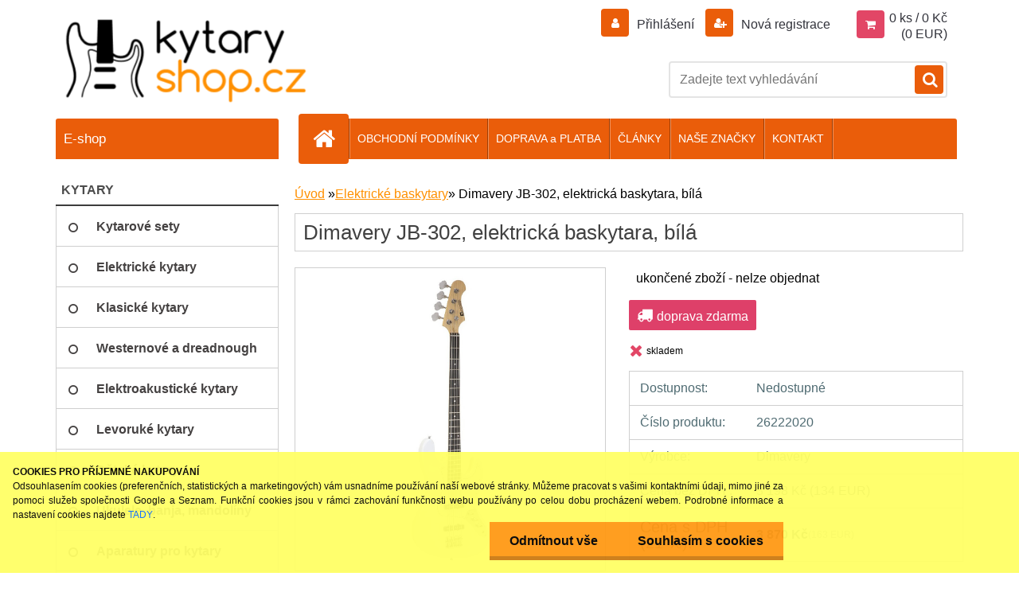

--- FILE ---
content_type: text/html; charset=utf-8
request_url: https://www.kytary-shop.cz/kytary-baskytary/eshop/5-1-Elektricke-baskytary/0/5/3418-Dimavery-JB-302-elektricka-baskytara-bily
body_size: 17642
content:


        <!DOCTYPE html>
    <html xmlns:og="http://ogp.me/ns#" xmlns:fb="http://www.facebook.com/2008/fbml" lang="cs" class="tmpl__3r03">
      <head>
          <script>
              window.cookie_preferences = getCookieSettings('cookie_preferences');
              window.cookie_statistics = getCookieSettings('cookie_statistics');
              window.cookie_marketing = getCookieSettings('cookie_marketing');

              function getCookieSettings(cookie_name) {
                  if (document.cookie.length > 0)
                  {
                      cookie_start = document.cookie.indexOf(cookie_name + "=");
                      if (cookie_start != -1)
                      {
                          cookie_start = cookie_start + cookie_name.length + 1;
                          cookie_end = document.cookie.indexOf(";", cookie_start);
                          if (cookie_end == -1)
                          {
                              cookie_end = document.cookie.length;
                          }
                          return unescape(document.cookie.substring(cookie_start, cookie_end));
                      }
                  }
                  return false;
              }
          </script>
                    <script async src="https://www.googletagmanager.com/gtag/js?id="></script>
                            <script>
                    window.dataLayer = window.dataLayer || [];
                    function gtag(){dataLayer.push(arguments)};
                    gtag('consent', 'default', {
                        'ad_storage': String(window.cookie_marketing) !== 'false' ? 'granted' : 'denied',
                        'analytics_storage': String(window.cookie_statistics) !== 'false' ? 'granted' : 'denied',
                        'ad_personalization': String(window.cookie_statistics) !== 'false' ? 'granted' : 'denied',
                        'ad_user_data': String(window.cookie_statistics) !== 'false' ? 'granted' : 'denied'
                    });
                    dataLayer.push({
                        'event': 'default_consent'
                    });
                </script>
                      <script type="text/javascript" src="https://c.seznam.cz/js/rc.js"></script>
              <title>Elektrické baskytary | Dimavery JB-302, elektrická baskytara, bílá | Kytary - klasické, akustické, elektrické, baskytary  |  Kytary-shop.cz</title>
        <script type="text/javascript">var action_unavailable='action_unavailable';var id_language = 'cs';var id_country_code = 'CZ';var language_code = 'cs-CZ';var path_request = '/request.php';var type_request = 'POST';var cache_break = "2519"; var enable_console_debug = false; var enable_logging_errors = false;var administration_id_language = 'cs';var administration_id_country_code = 'CZ';</script>          <script type="text/javascript" src="//ajax.googleapis.com/ajax/libs/jquery/1.8.3/jquery.min.js"></script>
          <script type="text/javascript" src="//code.jquery.com/ui/1.12.1/jquery-ui.min.js" ></script>
                  <script src="/wa_script/js/jquery.hoverIntent.minified.js?_=2025-01-22-11-52" type="text/javascript"></script>
        <script type="text/javascript" src="/admin/jscripts/jquery.qtip.min.js?_=2025-01-22-11-52"></script>
                  <script src="/wa_script/js/jquery.selectBoxIt.min.js?_=2025-01-22-11-52" type="text/javascript"></script>
                  <script src="/wa_script/js/bs_overlay.js?_=2025-01-22-11-52" type="text/javascript"></script>
        <script src="/wa_script/js/bs_design.js?_=2025-01-22-11-52" type="text/javascript"></script>
        <script src="/admin/jscripts/wa_translation.js?_=2025-01-22-11-52" type="text/javascript"></script>
        <link rel="stylesheet" type="text/css" href="/css/jquery.selectBoxIt.wa_script.css?_=2025-01-22-11-52" media="screen, projection">
        <link rel="stylesheet" type="text/css" href="/css/jquery.qtip.lupa.css?_=2025-01-22-11-52">
        
                  <script src="/wa_script/js/jquery.colorbox-min.js?_=2025-01-22-11-52" type="text/javascript"></script>
          <link rel="stylesheet" type="text/css" href="/css/colorbox.css?_=2025-01-22-11-52">
          <script type="text/javascript">
            jQuery(document).ready(function() {
              (function() {
                function createGalleries(rel) {
                  var regex = new RegExp(rel + "\\[(\\d+)]"),
                      m, group = "g_" + rel, groupN;
                  $("a[rel*=" + rel + "]").each(function() {
                    m = regex.exec(this.getAttribute("rel"));
                    if(m) {
                      groupN = group + m[1];
                    } else {
                      groupN = group;
                    }
                    $(this).colorbox({
                      rel: groupN,
                      slideshow:true,
                       maxWidth: "85%",
                       maxHeight: "85%",
                       returnFocus: false
                    });
                  });
                }
                createGalleries("lytebox");
                createGalleries("lyteshow");
              })();
            });</script>
          <script type="text/javascript">
      function init_products_hovers()
      {
        jQuery(".product").hoverIntent({
          over: function(){
            jQuery(this).find(".icons_width_hack").animate({width: "130px"}, 300, function(){});
          } ,
          out: function(){
            jQuery(this).find(".icons_width_hack").animate({width: "10px"}, 300, function(){});
          },
          interval: 40
        });
      }
      jQuery(document).ready(function(){

        jQuery(".param select, .sorting select").selectBoxIt();

        jQuery(".productFooter").click(function()
        {
          var $product_detail_link = jQuery(this).parent().find("a:first");

          if($product_detail_link.length && $product_detail_link.attr("href"))
          {
            window.location.href = $product_detail_link.attr("href");
          }
        });
        init_products_hovers();
        
        ebar_details_visibility = {};
        ebar_details_visibility["user"] = false;
        ebar_details_visibility["basket"] = false;

        ebar_details_timer = {};
        ebar_details_timer["user"] = setTimeout(function(){},100);
        ebar_details_timer["basket"] = setTimeout(function(){},100);

        function ebar_set_show($caller)
        {
          var $box_name = $($caller).attr("id").split("_")[0];

          ebar_details_visibility["user"] = false;
          ebar_details_visibility["basket"] = false;

          ebar_details_visibility[$box_name] = true;

          resolve_ebar_set_visibility("user");
          resolve_ebar_set_visibility("basket");
        }

        function ebar_set_hide($caller)
        {
          var $box_name = $($caller).attr("id").split("_")[0];

          ebar_details_visibility[$box_name] = false;

          clearTimeout(ebar_details_timer[$box_name]);
          ebar_details_timer[$box_name] = setTimeout(function(){resolve_ebar_set_visibility($box_name);},300);
        }

        function resolve_ebar_set_visibility($box_name)
        {
          if(   ebar_details_visibility[$box_name]
             && jQuery("#"+$box_name+"_detail").is(":hidden"))
          {
            jQuery("#"+$box_name+"_detail").slideDown(300);
          }
          else if(   !ebar_details_visibility[$box_name]
                  && jQuery("#"+$box_name+"_detail").not(":hidden"))
          {
            jQuery("#"+$box_name+"_detail").slideUp(0, function() {
              $(this).css({overflow: ""});
            });
          }
        }

        
        jQuery("#user_icon, #basket_icon").hoverIntent({
          over: function(){
            ebar_set_show(this);
            
          } ,
          out: function(){
            ebar_set_hide(this);
          },
          interval: 40
        });
        
        jQuery("#user_icon").click(function(e)
        {
          if(jQuery(e.target).attr("id") == "user_icon")
          {
            window.location.href = "https://www.kytary-shop.cz/kytary-baskytary/e-login/";
          }
        });

        jQuery("#basket_icon").click(function(e)
        {
          if(jQuery(e.target).attr("id") == "basket_icon")
          {
            window.location.href = "https://www.kytary-shop.cz/kytary-baskytary/e-basket/";
          }
        });
      
      });
    </script>        <meta http-equiv="Content-language" content="cs">
        <meta http-equiv="Content-Type" content="text/html; charset=utf-8">
        <meta name="language" content="czech">
        <meta name="keywords" content="dimavery,jb-302,,elektrická,baskytara,,bílá">
        <meta name="description" content="Elektrická baskytara typu Jazz Bass. Tělo lípa, bílý pickguard, šroubovaný krk javor, menzura 864 mm, hmatník blackwood, 21 pražců, kobylka klasická">
        <meta name="revisit-after" content="1 Days">
        <meta name="distribution" content="global">
        <meta name="expires" content="never">
                  <meta name="expires" content="never">
                    <link rel="previewimage" href="https://www.kytary-shop.cz/fotky1336/fotos/26222020.jpg" />
                    <link rel="canonical" href="https://www.kytary-shop.cz/kytary-baskytary/eshop/5-1-Elektricke-baskytary/0/5/3418-Dimavery-JB-302-elektricka-baskytara-bily"/>
          <meta property="og:image" content="http://www.kytary-shop.cz/fotky1336/fotos/preview/26222020.jpg" />
<meta property="og:image:secure_url" content="https://www.kytary-shop.cz/fotky1336/fotos/preview/26222020.jpg" />
<meta property="og:image:type" content="image/jpeg" />

<meta name="google-site-verification" content="qm3g8WoXaR4lqhTU_oxQxgCPUYaLXBAmwyu6O_TaU-s"/>            <meta name="robots" content="index, follow">
                      <link href="//www.kytary-shop.cz/fotky1336/favicon.ico" rel="icon" type="image/x-icon">
          <link rel="shortcut icon" type="image/x-icon" href="//www.kytary-shop.cz/fotky1336/favicon.ico">
                  <link rel="stylesheet" type="text/css" href="/css/lang_dependent_css/lang_cs.css?_=2025-01-22-11-52" media="screen, projection">
                <link rel='stylesheet' type='text/css' href='/wa_script/js/styles.css?_=2025-01-22-11-52'>
        <script language='javascript' type='text/javascript' src='/wa_script/js/javascripts.js?_=2025-01-22-11-52'></script>
        <script language='javascript' type='text/javascript' src='/wa_script/js/check_tel.js?_=2025-01-22-11-52'></script>
          <script src="/assets/javascripts/buy_button.js?_=2025-01-22-11-52"></script>
            <script type="text/javascript" src="/wa_script/js/bs_user.js?_=2025-01-22-11-52"></script>
        <script type="text/javascript" src="/wa_script/js/bs_fce.js?_=2025-01-22-11-52"></script>
        <script type="text/javascript" src="/wa_script/js/bs_fixed_bar.js?_=2025-01-22-11-52"></script>
        <script type="text/javascript" src="/bohemiasoft/js/bs.js?_=2025-01-22-11-52"></script>
        <script src="/wa_script/js/jquery.number.min.js?_=2025-01-22-11-52" type="text/javascript"></script>
        <script type="text/javascript">
            BS.User.id = 1336;
            BS.User.domain = "kytary-baskytary";
            BS.User.is_responsive_layout = true;
            BS.User.max_search_query_length = 50;
            BS.User.max_autocomplete_words_count = 5;

            WA.Translation._autocompleter_ambiguous_query = ' Hledavý výraz je pro našeptávač příliš obecný. Zadejte prosím další znaky, slova nebo pokračujte odesláním formuláře pro vyhledávání.';
            WA.Translation._autocompleter_no_results_found = ' Nebyly nalezeny žádné produkty ani kategorie.';
            WA.Translation._error = " Chyba";
            WA.Translation._success = " Nastaveno";
            WA.Translation._warning = " Upozornění";
            WA.Translation._multiples_inc_notify = '<p class="multiples-warning"><strong>Tento produkt je možné objednat pouze v násobcích #inc#. </strong><br><small>Vámi zadaný počet kusů byl navýšen dle tohoto násobku.</small></p>';
            WA.Translation._shipping_change_selected = " Změnit...";
            WA.Translation._shipping_deliver_to_address = " Zásilka bude doručena na zvolenou adresu";

            BS.Design.template = {
              name: "3r03",
              is_selected: function(name) {
                if(Array.isArray(name)) {
                  return name.indexOf(this.name) > -1;
                } else {
                  return name === this.name;
                }
              }
            };
            BS.Design.isLayout3 = true;
            BS.Design.templates = {
              TEMPLATE_ARGON: "argon",TEMPLATE_NEON: "neon",TEMPLATE_CARBON: "carbon",TEMPLATE_XENON: "xenon",TEMPLATE_AURUM: "aurum",TEMPLATE_CUPRUM: "cuprum",TEMPLATE_ERBIUM: "erbium",TEMPLATE_CADMIUM: "cadmium",TEMPLATE_BARIUM: "barium",TEMPLATE_CHROMIUM: "chromium",TEMPLATE_SILICIUM: "silicium",TEMPLATE_IRIDIUM: "iridium",TEMPLATE_INDIUM: "indium",TEMPLATE_OXYGEN: "oxygen",TEMPLATE_HELIUM: "helium",TEMPLATE_FLUOR: "fluor",TEMPLATE_FERRUM: "ferrum",TEMPLATE_TERBIUM: "terbium",TEMPLATE_URANIUM: "uranium",TEMPLATE_ZINCUM: "zincum",TEMPLATE_CERIUM: "cerium",TEMPLATE_KRYPTON: "krypton",TEMPLATE_THORIUM: "thorium",TEMPLATE_ETHERUM: "etherum",TEMPLATE_KRYPTONIT: "kryptonit",TEMPLATE_TITANIUM: "titanium",TEMPLATE_PLATINUM: "platinum"            };
        </script>
                  <script src="/js/progress_button/modernizr.custom.js"></script>
                      <link rel="stylesheet" type="text/css" href="/bower_components/owl.carousel/dist/assets/owl.carousel.min.css" />
            <link rel="stylesheet" type="text/css" href="/bower_components/owl.carousel/dist/assets/owl.theme.default.min.css" />
            <script src="/bower_components/owl.carousel/dist/owl.carousel.min.js"></script>
                    <link rel="stylesheet" type="text/css" href="//static.bohemiasoft.com/jave/style.css?_=2025-01-22-11-52" media="screen">
                    <link rel="stylesheet" type="text/css" href="/css/font-awesome.4.7.0.min.css" media="screen">
          <link rel="stylesheet" type="text/css" href="/sablony/nove/3r03/3r01blue/css/product_var3.css?_=2025-01-22-11-52" media="screen">
                    <link rel="stylesheet"
                type="text/css"
                id="tpl-editor-stylesheet"
                href="/sablony/nove/3r03/3r01blue/css/colors.css?_=2025-01-22-11-52"
                media="screen">

          <meta name="viewport" content="width=device-width, initial-scale=1.0">
          <link rel="stylesheet" 
                   type="text/css" 
                   href="https://static.bohemiasoft.com/custom-css/neon.css?_1764923377" 
                   media="screen"><style type="text/css">
               <!--#site_logo{
                  width: 275px;
                  height: 100px;
                  background-image: url('/fotky1336/design_setup/images/custom_image_logo.png?cache_time=1485168703');
                  background-repeat: no-repeat;
                  
                }html body .myheader { 
          background-image: none;
          border: black;
          background-repeat: repeat;
          background-position: 0px 0px;
          background-color: #000000;
        }#page_background{
                  background-image: none;
                  background-repeat: repeat;
                  background-position: 0px 0px;
                  background-color: #ffffff;
                }.bgLupa{
                  padding: 0;
                  border: none;
                }

 :root { 
 }
-->
                </style>          <link rel="stylesheet" type="text/css" href="/fotky1336/design_setup/css/user_defined.css?_=1526559493" media="screen, projection">
                    <script type="text/javascript" src="/admin/jscripts/wa_dialogs.js?_=2025-01-22-11-52"></script>
            <script>
      $(document).ready(function() {
        if (getCookie('show_cookie_message' + '_1336_cz') != 'no') {
          if($('#cookies-agreement').attr('data-location') === '0')
          {
            $('.cookies-wrapper').css("top", "0px");
          }
          else
          {
            $('.cookies-wrapper').css("bottom", "0px");
          }
          $('.cookies-wrapper').show();
        }

        $('#cookies-notify__close').click(function() {
          setCookie('show_cookie_message' + '_1336_cz', 'no');
          $('#cookies-agreement').slideUp();
          $("#masterpage").attr("style", "");
          setCookie('cookie_preferences', 'true');
          setCookie('cookie_statistics', 'true');
          setCookie('cookie_marketing', 'true');
          window.cookie_preferences = true;
          window.cookie_statistics = true;
          window.cookie_marketing = true;
          if(typeof gtag === 'function') {
              gtag('consent', 'update', {
                  'ad_storage': 'granted',
                  'analytics_storage': 'granted',
                  'ad_user_data': 'granted',
                  'ad_personalization': 'granted'
              });
          }
         return false;
        });

        $("#cookies-notify__disagree").click(function(){
            save_preferences();
        });

        $('#cookies-notify__preferences-button-close').click(function(){
            var cookies_notify_preferences = $("#cookies-notify-checkbox__preferences").is(':checked');
            var cookies_notify_statistics = $("#cookies-notify-checkbox__statistics").is(':checked');
            var cookies_notify_marketing = $("#cookies-notify-checkbox__marketing").is(':checked');
            save_preferences(cookies_notify_preferences, cookies_notify_statistics, cookies_notify_marketing);
        });

        function save_preferences(preferences = false, statistics = false, marketing = false)
        {
            setCookie('show_cookie_message' + '_1336_cz', 'no');
            $('#cookies-agreement').slideUp();
            $("#masterpage").attr("style", "");
            setCookie('cookie_preferences', preferences);
            setCookie('cookie_statistics', statistics);
            setCookie('cookie_marketing', marketing);
            window.cookie_preferences = preferences;
            window.cookie_statistics = statistics;
            window.cookie_marketing = marketing;
            if(marketing && typeof gtag === 'function')
            {
                gtag('consent', 'update', {
                    'ad_storage': 'granted'
                });
            }
            if(statistics && typeof gtag === 'function')
            {
                gtag('consent', 'update', {
                    'analytics_storage': 'granted',
                    'ad_user_data': 'granted',
                    'ad_personalization': 'granted',
                });
            }
            if(marketing === false && BS && BS.seznamIdentity) {
                BS.seznamIdentity.clearIdentity();
            }
        }

        /**
         * @param {String} cookie_name
         * @returns {String}
         */
        function getCookie(cookie_name) {
          if (document.cookie.length > 0)
          {
            cookie_start = document.cookie.indexOf(cookie_name + "=");
            if (cookie_start != -1)
            {
              cookie_start = cookie_start + cookie_name.length + 1;
              cookie_end = document.cookie.indexOf(";", cookie_start);
              if (cookie_end == -1)
              {
                cookie_end = document.cookie.length;
              }
              return unescape(document.cookie.substring(cookie_start, cookie_end));
            }
          }
          return "";
        }
        
        /**
         * @param {String} cookie_name
         * @param {String} value
         */
        function setCookie(cookie_name, value) {
          var time = new Date();
          time.setTime(time.getTime() + 365*24*60*60*1000); // + 1 rok
          var expires = "expires="+time.toUTCString();
          document.cookie = cookie_name + "=" + escape(value) + "; " + expires + "; path=/";
        }
      });
    </script>
    <script async src="https://www.googletagmanager.com/gtag/js?id=G-0VGXC0V4D0"></script><script>
window.dataLayer = window.dataLayer || [];
function gtag(){dataLayer.push(arguments);}
gtag('js', new Date());
gtag('config', 'AW-947280664', { debug_mode: true });
gtag('config', 'G-0VGXC0V4D0', { debug_mode: true });
</script>        <script type="text/javascript" src="/wa_script/js/search_autocompleter.js?_=2025-01-22-11-52"></script>
                <link rel="stylesheet" type="text/css" href="/assets/vendor/magnific-popup/magnific-popup.css" />
      <script src="/assets/vendor/magnific-popup/jquery.magnific-popup.js"></script>
      <script type="text/javascript">
        BS.env = {
          decPoint: ",",
          basketFloatEnabled: false        };
      </script>
      <script type="text/javascript" src="/node_modules/select2/dist/js/select2.min.js"></script>
      <script type="text/javascript" src="/node_modules/maximize-select2-height/maximize-select2-height.min.js"></script>
      <script type="text/javascript">
        (function() {
          $.fn.select2.defaults.set("language", {
            noResults: function() {return " Nenalezeny žádné položky"},
            inputTooShort: function(o) {
              var n = o.minimum - o.input.length;
              return " Prosím zadejte #N# nebo více znaků.".replace("#N#", n);
            }
          });
          $.fn.select2.defaults.set("width", "100%")
        })();

      </script>
      <link type="text/css" rel="stylesheet" href="/node_modules/select2/dist/css/select2.min.css" />
      <script type="text/javascript" src="/wa_script/js/countdown_timer.js?_=2025-01-22-11-52"></script>
      <script type="text/javascript" src="/wa_script/js/app.js?_=2025-01-22-11-52"></script>
      <script type="text/javascript" src="/node_modules/jquery-validation/dist/jquery.validate.min.js"></script>

      
          </head>
      <body class="lang-cs layout3 not-home page-product-detail page-product-3418 basket-empty vat-payer-y alternative-currency-y" >
        <a name="topweb"></a>
            <div id="cookies-agreement" class="cookies-wrapper" data-location="1"
         style="background-color: #ffff66;
                 opacity: 0.95"
    >
      <div class="cookies-notify-background"></div>
      <div class="cookies-notify" style="display:block!important;">
        <div class="cookies-notify__bar">
          <div class="cookies-notify__bar1">
            <div class="cookies-notify__text"
                                 >
                <p><strong>COOKIES PRO PŘÍJEMNÉ NAKUPOVÁNÍ</strong></p>
Odsouhlasením cookies (preferenčních, statistických a marketingových) vám usnadníme používání naší webové stránky. Můžeme pracovat s vašimi kontaktními údaji, mimo jiné za pomoci služeb společnosti Google a Seznam. Funkční cookies jsou v rámci zachování funkčnosti webu používány po celou dobu procházení webem. Podrobné informace a nastavení cookies najdete <span class="cookies-notify__detail_button">TADY</span>.            </div>
            <div class="cookies-notify__button">
                <a href="#" id="cookies-notify__disagree" class="secondary-btn"
                   style="color: #000000;
                           background-color: #ff9915;
                           opacity: 1"
                >Odmítnout vše</a>
              <a href="#" id="cookies-notify__close"
                 style="color: #000000;
                        background-color: #ff9915;
                        opacity: 1"
                >Souhlasím s cookies</a>
            </div>
          </div>
                        <div class="cookies-notify__detail_box hidden"
                             >
                <div id="cookies-nofify__close_detail"> Zavřít</div>
                <div>
                    <br />
                    <b> Co jsou cookies?</b><br />
                    <span> Cookies jsou krátké textové informace, které jsou uloženy ve Vašem prohlížeči. Tyto informace běžně používají všechny webové stránky a jejich procházením dochází k ukládání cookies. Pomocí partnerských skriptů, které mohou stránky používat (například Google analytics</span><br /><br />
                    <b> Jak lze nastavit práci webu s cookies?</b><br />
                    <span> Přestože doporučujeme povolit používání všech typů cookies, práci webu s nimi můžete nastavit dle vlastních preferencí pomocí checkboxů zobrazených níže. Po odsouhlasení nastavení práce s cookies můžete změnit své rozhodnutí smazáním či editací cookies přímo v nastavení Vašeho prohlížeče. Podrobnější informace k promazání cookies najdete v nápovědě Vašeho prohlížeče.</span>
                </div>
                <div class="cookies-notify__checkboxes"
                                    >
                    <div class="checkbox-custom checkbox-default cookies-notify__checkbox">
                        <input type="checkbox" id="cookies-notify-checkbox__functional" checked disabled />
                        <label for="cookies-notify-checkbox__functional" class="cookies-notify__checkbox_label"> Nutné</label>
                    </div>
                    <div class="checkbox-custom checkbox-default cookies-notify__checkbox">
                        <input type="checkbox" id="cookies-notify-checkbox__preferences" checked />
                        <label for="cookies-notify-checkbox__preferences" class="cookies-notify__checkbox_label"> Preferenční</label>
                    </div>
                    <div class="checkbox-custom checkbox-default cookies-notify__checkbox">
                        <input type="checkbox" id="cookies-notify-checkbox__statistics" checked />
                        <label for="cookies-notify-checkbox__statistics" class="cookies-notify__checkbox_label"> Statistické</label>
                    </div>
                    <div class="checkbox-custom checkbox-default cookies-notify__checkbox">
                        <input type="checkbox" id="cookies-notify-checkbox__marketing" checked />
                        <label for="cookies-notify-checkbox__marketing" class="cookies-notify__checkbox_label"> Marketingové</label>
                    </div>
                </div>
                <div id="cookies-notify__cookie_types">
                    <div class="cookies-notify__cookie_type cookie-active" data-type="functional">
                         Nutné (13)
                    </div>
                    <div class="cookies-notify__cookie_type" data-type="preferences">
                         Preferenční (1)
                    </div>
                    <div class="cookies-notify__cookie_type" data-type="statistics">
                         Statistické (15)
                    </div>
                    <div class="cookies-notify__cookie_type" data-type="marketing">
                         Marketingové (15)
                    </div>
                    <div class="cookies-notify__cookie_type" data-type="unclassified">
                         Neklasifikované (7)
                    </div>
                </div>
                <div id="cookies-notify__cookie_detail">
                    <div class="cookie-notify__cookie_description">
                        <span id="cookie-notify__description_functional" class="cookie_description_active"> Tyto informace jsou nezbytné ke správnému chodu webové stránky jako například vkládání zboží do košíku, uložení vyplněných údajů nebo přihlášení do zákaznické sekce.</span>
                        <span id="cookie-notify__description_preferences" class="hidden"> Tyto cookies umožní přizpůsobit chování nebo vzhled stránky dle Vašich potřeb, například volba jazyka.</span>
                        <span id="cookie-notify__description_statistics" class="hidden"> Díky těmto cookies mohou majitelé i developeři webu více porozumět chování uživatelů a vyvijet stránku tak, aby byla co nejvíce prozákaznická. Tedy abyste co nejrychleji našli hledané zboží nebo co nejsnáze dokončili jeho nákup.</span>
                        <span id="cookie-notify__description_marketing" class="hidden"> Tyto informace umožní personalizovat zobrazení nabídek přímo pro Vás díky historické zkušenosti procházení dřívějších stránek a nabídek.</span>
                        <span id="cookie-notify__description_unclassified" class="hidden"> Tyto cookies prozatím nebyly roztříděny do vlastní kategorie.</span>
                    </div>
                    <style>
                        #cookies-notify__cookie_detail_table td
                        {
                            color: #ffffff                        }
                    </style>
                    <table class="table" id="cookies-notify__cookie_detail_table">
                        <thead>
                            <tr>
                                <th> Jméno</th>
                                <th> Účel</th>
                                <th> Vypršení</th>
                            </tr>
                        </thead>
                        <tbody>
                                                    <tr>
                                <td>show_cookie_message</td>
                                <td>Ukládá informaci o potřebě zobrazení cookie lišty</td>
                                <td>1 rok</td>
                            </tr>
                                                        <tr>
                                <td>__zlcmid</td>
                                <td>Tento soubor cookie se používá k uložení identity návštěvníka během návštěv a preference návštěvníka deaktivovat naši funkci živého chatu. </td>
                                <td>1 rok</td>
                            </tr>
                                                        <tr>
                                <td>__cfruid</td>
                                <td>Tento soubor cookie je součástí služeb poskytovaných společností Cloudflare – včetně vyrovnávání zátěže, doručování obsahu webových stránek a poskytování připojení DNS pro provozovatele webových stránek. </td>
                                <td>relace</td>
                            </tr>
                                                        <tr>
                                <td>_auth</td>
                                <td>Zajišťuje bezpečnost procházení návštěvníků tím, že zabraňuje padělání požadavků mezi stránkami. Tento soubor cookie je nezbytný pro bezpečnost webu a návštěvníka. </td>
                                <td>1 rok</td>
                            </tr>
                                                        <tr>
                                <td>csrftoken</td>
                                <td>Pomáhá předcházet útokům Cross-Site Request Forgery (CSRF). 
</td>
                                <td>1 rok</td>
                            </tr>
                                                        <tr>
                                <td>PHPSESSID</td>
                                <td>Zachovává stav uživatelské relace napříč požadavky na stránky. </td>
                                <td>relace</td>
                            </tr>
                                                        <tr>
                                <td>rc::a</td>
                                <td>Tento soubor cookie se používá k rozlišení mezi lidmi a roboty. To je výhodné pro web, aby
vytvářet platné zprávy o používání jejich webových stránek. </td>
                                <td>persistentní</td>
                            </tr>
                                                        <tr>
                                <td>rc::c</td>
                                <td>Tento soubor cookie se používá k rozlišení mezi lidmi a roboty. </td>
                                <td>relace</td>
                            </tr>
                                                        <tr>
                                <td>AWSALBCORS</td>
                                <td>Registruje, který server-cluster obsluhuje návštěvníka. To se používá v kontextu s vyrovnáváním zátěže, aby se optimalizovala uživatelská zkušenost. </td>
                                <td>6 dnů</td>
                            </tr>
                                                        <tr>
                                <td>18plus_allow_access#</td>
                                <td>Ukládá informaci o odsouhlasení okna 18+ pro web.</td>
                                <td>neznámý</td>
                            </tr>
                                                        <tr>
                                <td>18plus_cat#</td>
                                <td>Ukládá informaci o odsouhlasení okna 18+ pro kategorii.</td>
                                <td>neznámý</td>
                            </tr>
                                                        <tr>
                                <td>bs_slide_menu</td>
                                <td></td>
                                <td>neznámý</td>
                            </tr>
                                                        <tr>
                                <td>left_menu</td>
                                <td>Ukládá informaci o způsobu zobrazení levého menu.</td>
                                <td>neznámý</td>
                            </tr>
                                                    </tbody>
                    </table>
                    <div class="cookies-notify__button">
                        <a href="#" id="cookies-notify__preferences-button-close"
                           style="color: #000000;
                                background-color: #ff9915;
                                opacity: 1">
                            Uložit nastavení                        </a>
                    </div>
                </div>
            </div>
                    </div>
      </div>
    </div>
    
  <div id="responsive_layout_large"></div><div id="page">    <script type="text/javascript">
      var responsive_articlemenu_name = ' Menu';
      var responsive_eshopmenu_name = ' E-shop';
    </script>
        <div class="myheader">
            <div class="content">
            <div class="logo-wrapper">
            <a id="site_logo" href="//www.kytary-shop.cz" class="mylogo" aria-label="Logo"></a>
    </div>
                <div id="search">
      <form name="search" id="searchForm" action="/kytary-baskytary/search-engine.htm" method="GET" enctype="multipart/form-data">
        <label for="q" class="title_left2"> Hľadanie</label>
        <p>
          <input name="slovo" type="text" class="inputBox" id="q" placeholder=" Zadejte text vyhledávání" maxlength="50">
          
          <input type="hidden" id="source_service" value="www.shopgen.cz">
        </p>
        <div class="wrapper_search_submit">
          <input type="submit" class="search_submit" aria-label="search" name="search_submit" value="">
        </div>
        <div id="search_setup_area">
          <input id="hledatjak2" checked="checked" type="radio" name="hledatjak" value="2">
          <label for="hledatjak2">Hledat ve zboží</label>
          <br />
          <input id="hledatjak1"  type="radio" name="hledatjak" value="1">
          <label for="hledatjak1">Hledat v článcích</label>
                    <script type="text/javascript">
            function resolve_search_mode_visibility()
            {
              if (jQuery('form[name=search] input').is(':focus'))
              {
                if (jQuery('#search_setup_area').is(':hidden'))
                {
                  jQuery('#search_setup_area').slideDown(400);
                }
              }
              else
              {
                if (jQuery('#search_setup_area').not(':hidden'))
                {
                  jQuery('#search_setup_area').slideUp(400);
                }
              }
            }

            $('form[name=search] input').click(function() {
              this.focus();
            });

            jQuery('form[name=search] input')
                .focus(function() {
                  resolve_search_mode_visibility();
                })
                .blur(function() {
                  setTimeout(function() {
                    resolve_search_mode_visibility();
                  }, 1000);
                });

          </script>
                  </div>
      </form>
    </div>
          </div>
          </div>
    <script type="text/javascript" src="/wa_script/js/wz_tooltip.js"></script><div id="page_background">      <div class="hack-box"><!-- HACK MIN WIDTH FOR IE 5, 5.5, 6  -->
                  <div id="masterpage" style="margin-bottom:95px;"><!-- MASTER PAGE -->
              <div id="header">          </div><!-- END HEADER -->
          
  <div id="ebar" class="" >        <div id="ebar_set">
                <div id="user_icon">

                            <div id="user_detail">
                    <div id="user_arrow_tag"></div>
                    <div id="user_content_tag">
                        <div id="user_content_tag_bg">
                            <a href="/kytary-baskytary/e-login/"
                               class="elink user_login_text"
                               >
                               Přihlášení                            </a>
                            <a href="/kytary-baskytary/e-register/"
                               class="elink user-logout user_register_text"
                               >
                               Nová registrace                            </a>
                        </div>
                    </div>
                </div>
            
        </div>
        
                <div id="basket_icon" >
            <div id="basket_detail">
                <div id="basket_arrow_tag"></div>
                <div id="basket_content_tag">
                    <a id="quantity_tag" href="/kytary-baskytary/e-basket" rel="nofollow" class="elink">0 ks / 0&nbsp;Kč<font size=1> (0&nbsp;EUR)</font></a>
                                    </div>
            </div>
        </div>
                <a id="basket_tag"
           href="kytary-baskytary/e-basket"
           rel="nofollow"
           class="elink">
            <span id="basket_tag_left">&nbsp;</span>
            <span id="basket_tag_right">
                0 ks            </span>
        </a>
                </div></div>    <!--[if IE 6]>
    <style>
    #main-menu ul ul{visibility:visible;}
    </style>
    <![endif]-->

    
    <div id="topmenu"><!-- TOPMENU -->
            <div id="main-menu" class="">
                 <ul>
            <li class="eshop-menu-home">
              <a href="//www.kytary-shop.cz" class="top_parent_act" aria-label="Homepage">
                              </a>
            </li>
          </ul>
          
<ul><li class="eshop-menu-2 eshop-menu-order-1 eshop-menu-odd"><a href="/kytary-baskytary/2-OBCHODNI-PODMINKY"  class="top_parent">OBCHODNÍ PODMÍNKY</a>
</li></ul>
<ul><li class="eshop-menu-4 eshop-menu-order-2 eshop-menu-even"><a href="/kytary-baskytary/4-DOPRAVA-a-PLATBA"  class="top_parent">DOPRAVA a PLATBA</a>
</li></ul>
<ul><li class="eshop-menu-3 eshop-menu-order-3 eshop-menu-odd"><a href="/kytary-baskytary/3-CLANKY"  class="top_parent">ČLÁNKY</a> <ul><!--[if lte IE 7]><table><tr><td><![endif]--> <li class="eshop-submenu-7"><a href="/kytary-baskytary/3-CLANKY/7-Jak-vybrat-velikost" >Jak vybrat velikost</a></li><li class="eshop-submenu-6"><a href="/kytary-baskytary/3-CLANKY/6-Jak-naladit" >Jak naladit</a></li><li class="eshop-submenu-8"><a href="/kytary-baskytary/3-CLANKY/8-Predprodejni-kontrola" >Předprodejní kontrola</a></li><li class="eshop-submenu-9"><a href="/kytary-baskytary/3-CLANKY/9-O-kytarach" >O kytarách</a></li><li class="eshop-submenu-5"><a href="/kytary-baskytary/3-CLANKY/5-FAQ" >FAQ</a></li> <!--[if lte IE 7]></td></tr></table><![endif]--></ul> 
</li></ul>
<ul><li class="eshop-menu-1 eshop-menu-order-4 eshop-menu-even"><a href="/kytary-baskytary/1-NASE-ZNACKY"  class="top_parent">NAŠE ZNAČKY</a> <ul><!--[if lte IE 7]><table><tr><td><![endif]--> <li class="eshop-submenu-3"><a href="/kytary-baskytary/1-NASE-ZNACKY/3-Dimavery" >Dimavery</a></li><li class="eshop-submenu-4"><a href="/kytary-baskytary/1-NASE-ZNACKY/4-Stagg" >Stagg</a></li> <!--[if lte IE 7]></td></tr></table><![endif]--></ul> 
</li></ul>
<ul><li class="eshop-menu-5 eshop-menu-order-5 eshop-menu-odd"><a target="_self" href="http://www.kytary-shop.cz/kytary-baskytary/5-KONTAKT/1-Kontakty"  class="top_parent">KONTAKT</a> <ul><!--[if lte IE 7]><table><tr><td><![endif]--> <li class="eshop-submenu-1"><a href="/kytary-baskytary/5-KONTAKT/1-Kontakty" >Kontakty</a></li><li class="eshop-submenu-2"><a href="/kytary-baskytary/5-KONTAKT/2-O-nas" >O nás</a></li> <!--[if lte IE 7]></td></tr></table><![endif]--></ul> 
</li></ul>      </div>
    </div><!-- END TOPMENU -->
              <div id="aroundpage"><!-- AROUND PAGE -->
            
      <!-- LEFT BOX -->
      <div id="left-box">
              <div class="menu-typ-1" id="left_eshop">
                <p class="title_left_eshop">E-shop</p>
          
        <div id="inleft_eshop">
          <div class="leftmenu2">
                <ul class="root-eshop-menu">
              <li class="leftmenuCat category-menu-sep-12 category-menu-sep-order-1">
                      <strong>
              KYTARY            </strong>
                    </li>

                <li class="leftmenuDef category-menu-9 category-menu-order-1 category-menu-odd">
          <a href="/kytary-baskytary/eshop/9-1-Kytarove-sety">            <strong>
              Kytarové sety            </strong>
            </a>        </li>

                <li class="leftmenuDef category-menu-4 category-menu-order-2 category-menu-even">
          <a href="/kytary-baskytary/eshop/4-1-Elektricke-kytary">            <strong>
              Elektrické kytary            </strong>
            </a>        </li>

                <li class="leftmenuDef category-menu-7 category-menu-order-3 category-menu-odd">
          <a href="/kytary-baskytary/eshop/7-1-Klasicke-kytary">            <strong>
              Klasické kytary            </strong>
            </a>        </li>

                <li class="leftmenuDef category-menu-11 category-menu-order-4 category-menu-even">
          <a href="/kytary-baskytary/eshop/11-1-Westernove-a-dreadnough">            <strong>
              Westernové a dreadnough            </strong>
            </a>        </li>

                <li class="leftmenuDef category-menu-3 category-menu-order-5 category-menu-odd">
          <a href="/kytary-baskytary/eshop/3-1-Elektroakusticke-kytary">            <strong>
              Elektroakustické kytary            </strong>
            </a>        </li>

                <li class="leftmenuDef category-menu-8 category-menu-order-6 category-menu-even">
          <a href="/kytary-baskytary/eshop/8-1-Levoruke-kytary">            <strong>
              Levoruké kytary            </strong>
            </a>        </li>

                <li class="leftmenuDef category-menu-19 category-menu-order-7 category-menu-odd">
          <a href="/kytary-baskytary/eshop/19-1-Detske-kytary">            <strong>
              Dětské kytary            </strong>
            </a>        </li>

                <li class="leftmenuDef category-menu-1 category-menu-order-8 category-menu-even">
          <a href="/kytary-baskytary/eshop/1-1-Ukulele-banja-mandoliny">            <strong>
              Ukulele, banja, mandolíny            </strong>
            </a>        </li>

                <li class="leftmenuDef category-menu-6 category-menu-order-9 category-menu-odd">
          <a href="/kytary-baskytary/eshop/6-1-Aparatury-pro-kytary">            <strong>
              Aparatury pro kytary            </strong>
            </a>        </li>

                <li class="leftmenuDef category-menu-2 category-menu-order-10 category-menu-even">
          <a href="/kytary-baskytary/eshop/2-1-Prislusenstvi">            <strong>
              Příslušenství            </strong>
            </a>        </li>

                <li class="leftmenuCat category-menu-sep-13 category-menu-sep-order-2">
                      <strong>
              BASKYTARY            </strong>
                    </li>

                <li class="leftmenuDef category-menu-14 category-menu-order-11 category-menu-odd">
          <a href="/kytary-baskytary/eshop/14-1-Baskytarove-sety">            <strong>
              Baskytarové sety            </strong>
            </a>        </li>

                <li class="leftmenuAct category-menu-5 category-menu-order-12 category-menu-even">
          <a href="/kytary-baskytary/eshop/5-1-Elektricke-baskytary">            <strong>
              Elektrické baskytary            </strong>
            </a>        </li>

            <ul class="eshop-submenu level-2">
              <li class="leftmenu2sub category-submenu-31 masonry_item">
          <a href="/kytary-baskytary/eshop/5-1-Elektricke-baskytary/31-2-Precision-Bass">            <strong>
              Precision Bass            </strong>
            </a>        </li>

                <li class="leftmenu2sub category-submenu-32 masonry_item">
          <a href="/kytary-baskytary/eshop/5-1-Elektricke-baskytary/32-2-Jazz-Bass">            <strong>
              Jazz Bass            </strong>
            </a>        </li>

                <li class="leftmenu2sub category-submenu-49 masonry_item">
          <a href="/kytary-baskytary/eshop/5-1-Elektricke-baskytary/49-2-MusicMan">            <strong>
              MusicMan            </strong>
            </a>        </li>

                <li class="leftmenu2sub category-submenu-34 masonry_item">
          <a href="/kytary-baskytary/eshop/5-1-Elektricke-baskytary/34-2-Fushion-Bass">            <strong>
              Fushion Bass            </strong>
            </a>        </li>

                <li class="leftmenu2sub category-submenu-37 masonry_item">
          <a href="/kytary-baskytary/eshop/5-1-Elektricke-baskytary/37-2-Levoruke-a-ostatni">            <strong>
              Levoruké a ostatní            </strong>
            </a>        </li>

            </ul>
      <style>
        #left-box .remove_point a::before
        {
          display: none;
        }
      </style>
            <li class="leftmenuDef category-menu-15 category-menu-order-13 category-menu-odd">
          <a href="/kytary-baskytary/eshop/15-1-Elektroakusticke-baskytary">            <strong>
              Elektroakustické baskytary             </strong>
            </a>        </li>

                <li class="leftmenuDef category-menu-16 category-menu-order-14 category-menu-even">
          <a href="/kytary-baskytary/eshop/16-1-Aparatury-pro-baskytary">            <strong>
              Aparatury pro baskytary            </strong>
            </a>        </li>

                <li class="leftmenuDef category-menu-17 category-menu-order-15 category-menu-odd">
          <a href="/kytary-baskytary/eshop/17-1-Prislusenstvi">            <strong>
              Příslušenství            </strong>
            </a>        </li>

                <li class="leftmenuDef category-menu-18 category-menu-order-16 category-menu-even">
          <a href="/kytary-baskytary/eshop/18-1-Notove-stojany">            <strong>
              Notové stojany            </strong>
            </a>        </li>

                <li class="leftmenuDef category-menu-20 category-menu-order-17 category-menu-odd">
          <a href="/kytary-baskytary/eshop/20-1-Ukoncene-produkty">            <strong>
              Ukončené produkty            </strong>
            </a>        </li>

            </ul>
      <style>
        #left-box .remove_point a::before
        {
          display: none;
        }
      </style>
              </div>
        </div>

        
        <div id="footleft1">
                  </div>

            </div>
            </div><!-- END LEFT BOX -->
            <div id="right-box"><!-- RIGHT BOX2 -->
              </div><!-- END RIGHT BOX -->
      

            <hr class="hide">
                        <div id="centerpage2"><!-- CENTER PAGE -->
              <div id="incenterpage2"><!-- in the center -->
                <script type="text/javascript">
  var product_information = {
    id: '3418',
    name: 'Dimavery JB-302, elektrická baskytara, bílá',
    brand: 'Dimavery',
    price: '3870',
    category: 'Elektrické baskytary',
    is_variant: false,
    variant_id: 0  };
</script>
        <div id="fb-root"></div>
    <script>(function(d, s, id) {
            var js, fjs = d.getElementsByTagName(s)[0];
            if (d.getElementById(id)) return;
            js = d.createElement(s); js.id = id;
            js.src = "//connect.facebook.net/ cs_CZ/all.js#xfbml=1&appId=";
            fjs.parentNode.insertBefore(js, fjs);
        }(document, 'script', 'facebook-jssdk'));</script>
      <script type="application/ld+json">
      {
        "@context": "http://schema.org",
        "@type": "Product",
                "name": "Dimavery JB-302, elektrická baskytara, bílá",
        "description": "Elektrická baskytara typu Jazz Bass. Tělo lípa, bílý pickguard, šroubovaný krk javor, menzura 864 mm, hmatník blackwood, 21",
                "image": ["https://www.kytary-shop.cz/fotky1336/fotos/26222020.jpg",
"https://www.kytary-shop.cz/fotky1336/fotos/26222020.jpg",
"https://www.kytary-shop.cz/fotky1336/fotos/26222020_01.jpg",
"https://www.kytary-shop.cz/fotky1336/fotos/26222020_02.jpg"],
                "gtin13": "4026397668858",
        "mpn": "",
        "sku": "26222020",
        "brand": "Dimavery",

        "offers": {
            "@type": "Offer",
            "availability": "https://schema.org/OutOfStock",
            "price": "3870",
"priceCurrency": "CZK",
"priceValidUntil": "2036-01-28",
            "url": "https://www.kytary-shop.cz/kytary-baskytary/eshop/5-1-Elektricke-baskytary/0/5/3418-Dimavery-JB-302-elektricka-baskytara-bily"
        }
      }
</script>
        <script type="text/javascript" src="/wa_script/js/bs_variants.js?date=2462013"></script>
  <script type="text/javascript" src="/wa_script/js/rating_system.js"></script>
  <script type="text/javascript">
    <!--
    $(document).ready(function () {
      BS.Variants.register_events();
      BS.Variants.id_product = 3418;
    });

    function ShowImage2(name, width, height, domen) {
      window.open("/wa_script/image2.php?soub=" + name + "&domena=" + domen, "", "toolbar=no,scrollbars=yes,location=no,status=no,width=" + width + ",height=" + height + ",resizable=1,screenX=20,screenY=20");
    }
    ;
    // --></script>
  <script type="text/javascript">
    <!--
    function Kontrola() {
      if (document.theForm.autor.value == "") {
        document.theForm.autor.focus();
        BS.ui.popMessage.alert("Musíte vyplnit své jméno");
        return false;
      }
      if (document.theForm.email.value == "") {
        document.theForm.email.focus();
        BS.ui.popMessage.alert("Musíte vyplnit svůj email");
        return false;
      }
      if (document.theForm.titulek.value == "") {
        document.theForm.titulek.focus();
        BS.ui.popMessage.alert("Vyplňte název příspěvku");
        return false;
      }
      if (document.theForm.prispevek.value == "") {
        document.theForm.prispevek.focus();
        BS.ui.popMessage.alert("Zadejte text příspěvku");
        return false;
      }
      if (document.theForm.captcha.value == "") {
        document.theForm.captcha.focus();
        BS.ui.popMessage.alert("Opište bezpečnostní kód");
        return false;
      }
      if (jQuery("#captcha_image").length > 0 && jQuery("#captcha_input").val() == "") {
        jQuery("#captcha_input").focus();
        BS.ui.popMessage.alert("Opiště text z bezpečnostního obrázku");
        return false;
      }

      }

      -->
    </script>
          <script type="text/javascript" src="/wa_script/js/detail.js?date=2022-06-01"></script>
          <script type="text/javascript">
      product_price = "3870";
    product_price_non_ceil =   "3870.000";
    currency = "Kč";
    currency_position = "1";
    tax_subscriber = "a";
    ceny_jak = "0";
    desetiny = "0";
    dph = "21";
    currency_second = "EUR";
    currency_second_rate = "0.042";
    lang = "";    </script>
        <div id="wherei"><!-- wherei -->
            <p>
        <a href="//www.kytary-shop.cz/kytary-baskytary">Úvod</a>
        <span class="arrow">&#187;</span><a href="//www.kytary-shop.cz/kytary-baskytary/eshop/5-1-Elektricke-baskytary">Elektrické baskytary</a><span class="arrow">&#187;</span>        <span class="active">Dimavery JB-302, elektrická baskytara, bílá</span>
      </p>
    </div><!-- END wherei -->
    <pre></pre>
        <div class="product-detail-container in-stock-n" > <!-- MICRODATA BOX -->
              <h1>Dimavery JB-302, elektrická baskytara, bílá</h1>
              <div class="detail-box-product" data-idn="2953572"><!--DETAIL BOX -->
                  <div class="product-status-place"><h2 class="second-product-name">ukončené zboží - nelze objednat</h2>    <p class="product-status">
                <span class="ico_shiping">doprava zdarma</span>
              </p>
    </div>                <div class="col-l"><!-- col-l-->
                        <div class="image"><!-- image-->
                                <a href="/fotky1336/fotos/26222020.jpg"
                   rel="lytebox"
                   title="Dimavery JB-302, elektrická baskytara, bílá"
                   aria-label="Dimavery JB-302, elektrická baskytara, bílá">
                    <span class="img" id="magnify_src">
                      <img                               id="detail_src_magnifying_small"
                              src="/fotky1336/fotos/26222020.jpg"
                              width="200" border=0
                              alt="Dimavery JB-302, elektrická baskytara, bílá"
                              title="Dimavery JB-302, elektrická baskytara, bílá">
                    </span>
                                        <span class="image_foot"><span class="ico_magnifier"
                                                     title="Dimavery JB-302, elektrická baskytara, bílá">&nbsp;</span></span>
                      
                                    </a>
                            </div>
              <!-- END image-->
              <div class="break"></div>
                      </div><!-- END col-l-->
        <div class="box-spc"><!-- BOX-SPC -->
          <div class="col-r"><!-- col-r-->
                          <div class="stock_no">skladem</div>
                          <div class="break"><p>&nbsp;</p></div>
                                    <div class="detail-info"><!-- detail info-->
              <form style="margin: 0pt; padding: 0pt; vertical-align: bottom;"
                    action="/kytary-baskytary/eshop/5-1-Elektricke-baskytary/0/6/3418" method="post">
                                <table class="cart" width="100%">
                  <col>
                  <col width="9%">
                  <col width="14%">
                  <col width="14%">
                  <tbody>
                                      <tr class="before_variants stock-line stock-line-stock_no">
                      <td class="stock-label" width="35%">Dostupnost:</td>
                      <td colspan="3" width="65%" class="prices stock-cell">
                        <span class="fleft stock-text">Nedostupné</span>
                        <input type="hidden" name="availability"
                               value="Nedostupné">
                      </td>
                    </tr>
                                        <tr class="before_variants product-number">
                      <td width="35%" class="product-number-text">Číslo produktu: </td>
                      <td colspan="3" width="65%" class="prices product-number-text"><span class="fleft">
                            26222020</span>
                        <input type="hidden" name="number"
                               value="26222020">
                      </td>
                    </tr>
                                          <tr class="before_variants product-variants-1">
                        <td width="35%"
                            class="product-variants-text-1">Výrobce:  </td>
                        <td colspan="3" width="65%" class="product-variants-value-1">
                                                            <span class="fleft">
                                    Dimavery                                </span>
                                                          <input type="hidden"
                                 name="Výrobce"
                                 value="Dimavery">
                        </td>
                      </tr>
                                          <tr class="before_variants product-eancode">
                      <td width="35%" class="product-eancode-text">EAN kód:</td>
                      <td width="65%" class="prices product-eancode-value" colspan="3">
                        <span class="fleft">4026397668858</span>
                        <input type="hidden" name="ean"
                               value="4026397668858">
                      </td>
                    </tr>
                    
                          <tr class="product-total-vat">
                        <td class="name-price-novat product-total-text">Cena bez DPH                          :
                        </td>
                        <td colspan="3" class="prices product-total-value">
                              <span class="price-novat fleft">
      3&nbsp;198&nbsp;Kč<font size=1> (134&nbsp;EUR)</font>    </span>
    <input type="hidden" name="nase_cena" value="">
                            </td>
                      </tr>
                                            <tr class="total">
                        <td class="price-desc left">Cena s DPH (21&nbsp;%):</td>
                        <td colspan="3" class="prices">
                          <div align="left" >
                                <span class="price-vat" content="CZK">
     <span class="price-value def_color" content="3870">
        3&nbsp;870&nbsp;Kč<font size=1> (163&nbsp;EUR)</font>     </span>
    </span>
    <input type="hidden" name="nase_cena" value="">
                              </div>
                        </td>
                      </tr>
                                        </tbody>
                </table>
                <input type="hidden" name="pageURL" value ="http://www.kytary-shop.cz/kytary-baskytary/eshop/5-1-Elektricke-baskytary/0/5/3418-Dimavery-JB-302-elektricka-baskytara-bily">              </form>
            </div><!-- END detail info-->
            <div class="break"></div>
          </div><!-- END col-r-->
        </div><!-- END BOX-SPC -->
              </div><!-- END DETAIL BOX -->
    </div><!-- MICRODATA BOX -->
    <div class="break"></div>
        <!--  more photo-->
    <div class="photogall">
              <a href="/fotky1336/fotos/26222020.jpg"
           rel="lyteshow[1]"
           class="image"
           title="1 - 1"
           aria-label="Dimavery JB-302, elektrická baskytara, bílá"
        >
            <img src="/fotky1336/fotos/26222020.jpg" width="140" border=0 alt="Dimavery JB-302, elektrická baskytara, bílá">
        </a>
                <a href="/fotky1336/fotos/26222020_01.jpg"
           rel="lyteshow[1]"
           class="image"
           title="1 - 2"
           aria-label="Dimavery JB-302, elektrická baskytara, bílá"
        >
            <img src="/fotky1336/fotos/26222020_01.jpg" width="140" border=0 alt="Dimavery JB-302, elektrická baskytara, bílá">
        </a>
                <a href="/fotky1336/fotos/26222020_02.jpg"
           rel="lyteshow[1]"
           class="image"
           title="1 - 3"
           aria-label="Dimavery JB-302, elektrická baskytara, bílá"
        >
            <img src="/fotky1336/fotos/26222020_02.jpg" width="140" border=0 alt="Dimavery JB-302, elektrická baskytara, bílá">
        </a>
            </div>
    <!-- END more photo-->
          <div class="break"></div>
          <a name="anch1"></a>
    <div class="aroundbookmark"><!-- AROUND bookmark-->
    <ul class="bookmark"><!-- BOOKMARKS-->
    <li class="selected"><a rel="nofollow" href="/kytary-baskytary/eshop/5-1-Elektricke-baskytary/0/5/3418-Dimavery-JB-302-elektricka-baskytara-bily//description#anch1">Kompletní specifikace</a></li><li ><a rel="nofollow" href="/kytary-baskytary/eshop/5-1-Elektricke-baskytary/0/5/3418-Dimavery-JB-302-elektricka-baskytara-bily//download#anch1">Ke stažení</a></li><li ><a rel="nofollow" href="/kytary-baskytary/eshop/5-1-Elektricke-baskytary/0/5/3418-Dimavery-JB-302-elektricka-baskytara-bily//related#anch1">Související zboží (0)</a></li>    </ul>
    <div class="part selected" id="description"><!--description-->
    <div class="spc">
    Elektrická baskytara typu Jazz Bass. Tělo lípa, bílý pickguard, šroubovaný krk javor, menzura 864 mm, hmatník blackwood, 21 pražců, kobylka klasická JB, chromovaná mechanika standardní, 2x jednocívkový snímač, 2x ovládání hlasitosti, 1x ovládání tónu. Barva bílá lesklá. <br><br><style>.spc { line-height: 1.4;}</style><strong>Technické parametry</strong><br><table style='width: 100%; margin: 10px 0px;'><tr><td style='text-align: left;'>Barva</td><td style='text-align: left;'>Bílá </td></tr><tr><td style='text-align: left;'>Tvar těla</td><td style='text-align: left;'>Jazz Bass </td></tr><tr><td style='text-align: left;'>Typ</td><td style='text-align: left;'>Elektrická </td></tr><tr><td style='text-align: left;'>Elektronika</td><td style='text-align: left;'>Pasivní </td></tr><tr><td style='text-align: left;'>Typ snímače</td><td style='text-align: left;'>SC-SC </td></tr><tr><td style='text-align: left;'>Pražce</td><td style='text-align: left;'>S pražci </td></tr><tr><td style='text-align: left;'>Počet strun</td><td style='text-align: left;'>4 </td></tr><tr><td style='text-align: left;'>Zabudovaná ladička</td><td style='text-align: left;'>Ne </td></tr><tr><td style='text-align: left;'>Typ korpusu</td><td style='text-align: left;'>Celomasivní </td></tr><tr><td style='text-align: left;'>Tělo</td><td style='text-align: left;'>Lípa </td></tr><tr><td style='text-align: left;'>Krk</td><td style='text-align: left;'>Javor </td></tr><tr><td style='text-align: left;'>Hmatník</td><td style='text-align: left;'>Blackwood </td></tr><tr><td style='text-align: left;'>Povrchová úprava</td><td style='text-align: left;'>Lesk </td></tr><tr><td style='text-align: left;'>Hardware</td><td style='text-align: left;'>Chrom </td></tr><tr><td style='text-align: left;'>Velikost</td><td style='text-align: left;'>Standardní </td></tr><tr><td style='text-align: left;'>Určeno pro</td><td style='text-align: left;'>Pro praváky </td></tr><tr><td style='text-align: left;'>Počet pražců</td><td style='text-align: left;'>21 </td></tr><tr><td style='text-align: left;'>Menzura</td><td style='text-align: left;'>864 mm</td></tr><tr><td style='text-align: left;'>Kobylka</td><td style='text-align: left;'> klasická JB</td></tr><tr><td style='text-align: left;'>Mechanika</td><td style='text-align: left;'> standardní, chromovaná</td></tr><tr><td style='text-align: left;'>Výstup</td><td style='text-align: left;'> Jack 6,35 mm</td></tr> <tr><td style='text-align: left;'>Velikost balení </td><td style='text-align: left;'>43 x 9 x 123 cm</td></tr><tr><td style='text-align: left;'>Hmotnost balení</td><td style='text-align: left;'>4.2 kg</td></tr></table><br><br><p><strong>Hudební nástroje značky DIMAVERY:</strong></p>
        <p>Firma DIMAVERY je jedním z největších evropských výrobců hudebních nástrojů se sídlem v Německu. <strong>Sortiment hudebních nástrojů</strong> a příslušenství je skutečně široký. Kromě smyčcových nástrojů, bicích nástrojů, dechových nástrojů zde najdeme také strunné nástroje a příslušenství pro kytaristy. Mezi hlavní skupinu strunných nástrojů patří zejména akustické, klasické, elektriakustické a elektrické <strong>kytary</strong> a <strong>baskytary, ukulele, banja, komba, kabely, struny, pouzdra, stojany, ladičky a další příslušenství. <br></strong></p>
        <p>Značka DIMAVERY má výrobu v Asii avšak hlídá si <strong>kvalitu materiálů, výstupní kontrolu a použité technologie výroby</strong>. Nástroje značky Dimavery jsou tak velice kvalitní ale také za <strong>dostupnou cenu</strong>. Nástroje Dimavery jsou oblíbené mezi začínajícími i profesionálními muzikanty napříč všemi žánry od heavy metalu, přes rock, country až po klasickou hudbu, dechovku atd.<br><br>Pro všechny kteří hledají <strong>kvalitní a zároveň cenově dostupný nástroj</strong>, je značka DIMAVERY ideální volbo</p>    </div>
  </div><!-- END description-->
<div class="part bookmark-hide"  id="comment"><!--comment -->
    <script type="text/javascript">
<!--
function Kontrola ()
{
   if (document.theForm.autor.value == "")
   {
      document.theForm.autor.focus();
      BS.ui.popMessage.alert("Musíte vyplnit své jméno");
      return false;
   }
   if (document.theForm.email2.value == "")
   {
      document.theForm.email2.focus();
      BS.ui.popMessage.alert("Musíte vyplnit svůj email");
      return false;
   }
   if (document.theForm.titulek.value == "")
   {
      document.theForm.titulek.focus();
      BS.ui.popMessage.alert("Vyplňte název příspěvku");
      return false;
   }
   if (document.theForm.prispevek.value == "")
   {
      document.theForm.prispevek.focus();
      BS.ui.popMessage.alert("Zadejte text příspěvku");
      return false;
   }
        if(!document.theForm.comment_gdpr_accept.checked)
     {
       BS.ui.popMessage.alert(" Je nutné odsouhlasit zpracování osobních údajů");
       return false;
     }
         if(jQuery("#captcha_image").length > 0 && jQuery("#captcha_input").val() == ""){
     jQuery("#captcha_input").focus();
     BS.ui.popMessage.alert("Opiště text z bezpečnostního obrázku");
     return false;
   }
}
-->
</script>
</div><!-- END comment -->

    </div><!-- END AROUND bookmark , BOOKMARKS -->
      <script>gtag("event", "page_view", {
    "ecomm_pagetype": "product",
    "ecomm_prodid": "3418",
    "ecomm_totalvalue": 3870,
    "send_to": "AW-947280664"
});
</script>		<script>
            window.dataLayer = window.dataLayer || [];
            function gtag(){dataLayer.push(arguments);}

            gtag('event', 'view_item', {
                item_id: 3418,
                item_name: 'Dimavery JB-302, elektrická baskytara, bílá',
                currency: 'CZK',
                value: 3870,
            });
		</script>
				<!-- Heureka.cz PRODUCT DETAIL script -->
		<script>
			(function(t, r, a, c, k, i, n, g) {t['ROIDataObject'] = k;
			t[k]=t[k]||function(){(t[k].q=t[k].q||[]).push(arguments)},t[k].c=i;n=r.createElement(a),
			g=r.getElementsByTagName(a)[0];n.async=1;n.src=c;g.parentNode.insertBefore(n,g)
			})(window, document, 'script', '//www.heureka.cz/ocm/sdk.js?version=2&page=product_detail', 'heureka', 'cz');
		</script>
		<!-- End Heureka.cz PRODUCT DETAIL script -->
		              </div><!-- end in the center -->
              <div class="clear"></div>
                         </div><!-- END CENTER PAGE -->
            <div class="clear"></div>

            
                      </div><!-- END AROUND PAGE -->

          <div id="footer" ><!-- FOOTER -->

                          <div id="footer_left">
              &nbsp;            </div>
            <div id="footer_center">
                              <a id="footer_ico_home" href="/kytary-baskytary" class="footer_icons">&nbsp;</a>
                <a id="footer_ico_map" href="/kytary-baskytary/web-map" class="footer_icons">&nbsp;</a>
                <a id="footer_ico_print" href="#" class="print-button footer_icons" target="_blank" rel="nofollow">&nbsp;</a>
                <a id="footer_ico_topweb" href="#topweb" rel="nofollow" class="footer_icons">&nbsp;</a>
                            </div>
            <div id="footer_right" class="foot_created_by_res">
              &nbsp;            </div>
                        </div><!-- END FOOTER -->
                      <script>
              var retargetingConf = {
                  rtgId: 32168,
                  consent: 0                  };

                  
                                      retargetingConf.itemId = 3418;
                    retargetingConf.pageType = "offerdetail";
                                if (window.rc && window.rc.retargetingHit) {
                  window.rc.retargetingHit(retargetingConf);
              }
          </script>
                      </div><!-- END PAGE -->
        </div><!-- END HACK BOX -->
          </div>          <div id="und_footer" align="center">
        <script>
  (function(i,s,o,g,r,a,m){i['GoogleAnalyticsObject']=r;i[r]=i[r]||function(){
  (i[r].q=i[r].q||[]).push(arguments)},i[r].l=1*new Date();a=s.createElement(o),
  m=s.getElementsByTagName(o)[0];a.async=1;a.src=g;m.parentNode.insertBefore(a,m)
  })(window,document,'script','//www.google-analytics.com/analytics.js','ga');

  ga('create', 'UA-19424817-12', 'kytary-shop.cz');
  ga('send', 'pageview');

</script>



<!-- Global site tag (gtag.js) - Google Analytics -->
<script async src="https://www.googletagmanager.com/gtag/js?id=UA-19424817-12"></script>
<script>
  window.dataLayer = window.dataLayer || [];
  function gtag(){dataLayer.push(arguments);}
  gtag('js', new Date());

  gtag('config', 'UA-19424817-12');
</script>


      </div>
  <div align="center">Copyright © 2013-2025 KYTARY-SHOP.cz. Všechna práva vyhrazena.

<a href="http://www.cenyzbozi.cz/" title="Ceny zboží">CenyZboží.cz</a>

<a href="http://www.najduzbozi.cz/" title="vyhledávač cen zboží">NajduZboží.cz</a>
</div>    </div>
  
  <script language="JavaScript" type="text/javascript">
$(window).ready(function() {
//	$(".loader").fadeOut("slow");
});
      function init_lupa_images()
    {
      if(jQuery('img.lupa').length)
      {
        jQuery('img.lupa, .productFooterContent').qtip(
        {
          onContentUpdate: function() { this.updateWidth(); },
          onContentLoad: function() { this.updateWidth(); },
          prerender: true,
          content: {
            text: function() {

              var $pID = '';

              if($(this).attr('rel'))
              {
                $pID = $(this).attr('rel');
              }
              else
              {
                $pID = $(this).parent().parent().find('img.lupa').attr('rel');
              }

              var $lupa_img = jQuery(".bLupa"+$pID+":first");

              if(!$lupa_img.length)
              { // pokud neni obrazek pro lupu, dame obrazek produktu
                $product_img = $(this).parent().parent().find('img.lupa:first');
                if($product_img.length)
                {
                  $lupa_img = $product_img.clone();
                }
              }
              else
              {
                $lupa_img = $lupa_img.clone()
              }

              return($lupa_img);
            }

          },
          position: {
            my: 'top left',
            target: 'mouse',
            viewport: $(window),
            adjust: {
              x: 15,  y: 15
            }
          },
          style: {
            classes: 'ui-tooltip-white ui-tooltip-shadow ui-tooltip-rounded',
            tip: {
               corner: false
            }
          },
          show: {
            solo: true,
            delay: 200
          },
          hide: {
            fixed: true
          }
        });
      }
    }
    $(document).ready(function() {
  $("#listaA a").click(function(){changeList();});
  $("#listaB a").click(function(){changeList();});
  if(typeof(init_lupa_images) === 'function')
  {
    init_lupa_images();
  }

  function changeList()
  {
    var className = $("#listaA").attr('class');
    if(className == 'selected')
    {
      $("#listaA").removeClass('selected');
      $("#listaB").addClass('selected');
      $("#boxMojeID, #mojeid_tab").show();
      $("#boxNorm").hide();
    }
    else
    {
      $("#listaA").addClass('selected');
      $("#listaB").removeClass('selected');
      $("#boxNorm").show();
      $("#boxMojeID, #mojeid_tab").hide();
   }
  }
  $(".print-button").click(function(e)
  {
    window.print();
    e.preventDefault();
    return false;
  })
});
</script>
  <span class="hide">NDhmN</span></div><script src="/wa_script/js/wa_url_translator.js?d=1" type="text/javascript"></script>    <script>
      var cart_local = {
        notInStock: "Požadované množství bohužel není na skladě.",
        notBoughtMin: " Tento produkt je nutné objednat v minimálním množství:",
        quantity: " Mn.",
        removeItem: " Odstranit"
      };
    </script>
    <script src="/wa_script/js/add_basket_fce.js?d=9&_= 2025-01-22-11-52" type="text/javascript"></script>    <script type="text/javascript">
        variant_general = 0;
    </script>
	    <script type="text/javascript">
      WA.Google_analytics = {
        activated: false
      };
    </script>
      <div id="top_loading_container" class="top_loading_containers" style="z-index: 99998;position: fixed; top: 0px; left: 0px; width: 100%;">
      <div id="top_loading_bar" class="top_loading_bars" style="height: 100%; width: 0;"></div>
    </div>
        <script type="text/javascript" charset="utf-8" src="/js/responsiveMenu.js?_=2025-01-22-11-52"></script>
    <script type="text/javascript">
    var responsive_articlemenu_name = ' Menu';
    $(document).ready(function(){
            var isFirst = false;
            var menu = new WA.ResponsiveMenu('#left-box');
      menu.setArticleSelector('#main-menu');
      menu.setEshopSelector('#left_eshop');
      menu.render();
            if($(".slider_available").is('body') || $(document.body).hasClass("slider-available")) {
        (function(form, $) {
          'use strict';
          var $form = $(form),
              expanded = false,
              $body = $(document.body),
              $input;
          var expandInput = function() {
            if(!expanded) {
              $form.addClass("expand");
              $body.addClass("search_act");
              expanded = true;
            }
          };
          var hideInput = function() {
            if(expanded) {
              $form.removeClass("expand");
              $body.removeClass("search_act");
              expanded = false;
            }
          };
          var getInputValue = function() {
            return $input.val().trim();
          };
          var setInputValue = function(val) {
            $input.val(val);
          };
          if($form.length) {
            $input = $form.find("input.inputBox");
            $form.on("submit", function(e) {
              if(!getInputValue()) {
                e.preventDefault();
                $input.focus();
              }
            });
            $input.on("focus", function(e) {
              expandInput();
            });
            $(document).on("click", function(e) {
              if(!$form[0].contains(e.target)) {
                hideInput();
                setInputValue("");
              }
            });
          }
        })("#searchForm", jQuery);
      }
          });
  </script>
  </body>
</html>
      <!-- Start of SmartSupp Live Chat script -->
      <script type="text/javascript">
      var _smartsupp = _smartsupp || {};
      _smartsupp.key = "a6577b1a9de4c9c81dc3326e04c5f8736b6ae96c";
      window.smartsupp||(function(d) {
        var s,c,o=smartsupp=function(){ o._.push(arguments)};o._=[];
        s=d.getElementsByTagName('script')[0];c=d.createElement('script');
        c.type='text/javascript';c.charset='utf-8';c.async=true;
        c.src='//www.smartsuppchat.com/loader.js';s.parentNode.insertBefore(c,s);
      })(document);

            smartsupp('variables', {
        orderedPrice: {
          label: " Hodnota zboží uživatele v košíku",
          value: "Nákupní košík je zatím prázdný"
        }
      });
      </script>
      <!-- End of SmartSupp Live Chat script -->
      <script>
        document.body.classList.add("live-chat-y");
      </script>
      

--- FILE ---
content_type: text/css
request_url: https://www.kytary-shop.cz/fotky1336/design_setup/css/user_defined.css?_=1526559493
body_size: 1376
content:
body {
    background: none repeat scroll 0 0 white;
    color: black;
    font-family: tahoma,arial,helvetica,sans-serif;
}

html body .myheader {
    background-color: rgb(255, 255, 255)!important;
}

#search {
    left: -20px;
    float: right;
    top: -39px;
}
.myheader .content {
    height: 204px;
}
#ebar {
    top: -148px;
    right: 8px;
}
.logo-wrapper {
    top: 15px;
}
#search_setup_area {
    top: -8px;
}
#search #q {
    border: 2px solid #e4e4e4 !important;
}
html body #page #ebar_set a {
    color: #32333b;
}
#search_setup_area label {
    color: #000000;
}
.myheader .content {
    height: 200px;
}
#site_logo {
    height: 111px;
    width: 330px;
}
.news-box-title, .action-box-title, .contact-box-title, .poll-box-title, .page-e-register h1:before, ul.bookmark li.selected, ul.bookmark li:hover, .basket_merge_buttons, .productList .buy_btn, #page .centerpage_params_filter_areas .ui-slider .ui-slider-handle, #page .centerpage_params_filter_areas .ui-slider .ui-slider-handle:hover, #basket_form ul.bookmark li, #main-menu ul:first-child li a::before, html .fixed-parent-node.visible > a.active {
  	background-color: #ff9000;
}
#main-menu ul:first-child li a::before, #search .search_submit, #page .wa-button:hover, html .wrapper_newsletter_submit:hover, #boxNorm #login_btn, html body .elink.user_login_text:before, .elink.user-logout.user_register_text:before, .elink.user-logout.user_register_text:before, #registration_btn, #buy_btn, #send_btn, .basket_merge_buttons, .submit_save, #submit_save, #submit_recalc, #submit_btn, .productList .buy_btn, #page .extract_details_btns, .cancel_filter_button, .cancel_filter_button:hover, #registration_btn, #buy_btn, #send_btn, .basket_merge_buttons, .submit_save, #submit_save, #submit_recalc, #submit_btn, #show_selected_button, .productPriceBox .buy_btn, .button_new_discussion, .wa-button, .wrapper_search_submit, .wrapper_newsletter_submit, html .responsive-menu-button {
  	background-color: #ea5d0a;
}
.myfooter h4, .myfooter .icon, .myfooter h5, input:hover, input:focus, ul.bookmark, #page .centerpage_params_filter_areas .ui-slider .ui-slider-handle, #page .centerpage_params_filter_areas .ui-slider .ui-slider-handle:hover, #page .extract_details_btns, html body #page .centerpage_params_filter_areas .ui-slider-range, .category-menu-sep-order-1, .category-menu-sep-order-2, .category-menu-sep-order-3, .category-menu-sep-order-4, .category-menu-sep-order-5, .category-menu-sep-order-6, .category-menu-sep-order-7, .category-menu-sep-order-8, .category-menu-sep-order-9, .category-menu-sep-order-10, .category-menu-sep-order-11, .category-menu-sep-order-12, .category-menu-sep-order-13, .category-menu-sep-order-14, .category-menu-sep-order-15, textarea:hover, .title_left2 {
  	border-color: #ff9000;
      color: rgb(255, 144, 0);
}
a, .myfooter .icon, .page-e-register h1, .centerpage_params_filter_areas .ui-tabs-nav li.ui-state-active a, .centerpage_params_filter_areas .ui-tabs-nav li.ui-state-hover a, .parallax button:hover i, .unoslider_left.unoslider_navigation:hover::after, .unoslider_right.unoslider_navigation:hover::after, html .mybanner a:hover h2, html input#submit_recalc, .wrapper-recalc-btn::before {
  	color: #ff9000;
}
.icons_width_hack .ico_new:before, .product-status .ico_new:before {
    content: "";
    background: url('/fotky7464/showroom.png');
    width: 16px;
    height: 9px;
    margin-bottom: 1px;
}

.ico_magnifier
{
	display:none;
}
.before_variants.product-eancode{
	display:none;
}
#search_setup_area {
    top: -10px;
}
.img > img {
    height: auto;
    max-height: 360px;
    max-width: 360px;
    width: auto;
}
.detail-box-product .image img{
	border:none;
}

.image {
    text-align: center;
  border:1px solid rgb(207, 207, 207);
  padding:10px;
}
.photogall .image {
    text-align: none;
  border:none;
  padding:0px;
}

.product3ImageBox img {
    height: auto;
    margin-bottom: 10px;
    margin-top: 14px;
    max-height: 100px;
    max-width: 100px;
    padding-left: 10px;
    width: auto;
}
@media only screen and (min-width: 960px) and (max-width: 1159px) {
  
html #search {
    left: -10px;
}
}
@media only screen and (min-width: 768px) and (max-width: 959px) {
  html #search {
    left: -10px;
}
  
html #main-menu ul li a {
    padding: 0 5px;
}
}
@media only screen and (max-width: 767px) {
  
html .myheader .content {
    height: 286px;
}
  
html #ebar {
    top: -234px;
}
}

#left-box .title_left_eshop, #main-menu, .home #main-menu ul:first-child li a::before, #main-menu ul:first-child li:hover a::before{
background-color: #ea5d0a;
}


#registration_btn:hover, #buy_btn:hover, #send_btn:hover, .basket_merge_buttons:hover, #submit_save:hover, #submit_btn:hover, #page .productBody .buy_btn:hover, .button_new_discussion:hover {
    background-color: rgb(234, 93, 10);
}